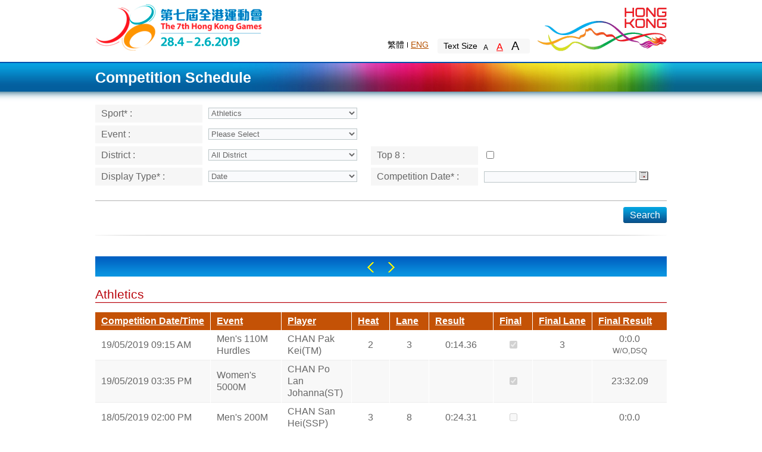

--- FILE ---
content_type: text/css
request_url: https://www3.lcsd.gov.hk/hkg_public_7th/css/filemanager/template/common/css/core.css
body_size: 5100
content:
@charset "utf-8";

html{
	margin:0px;
	padding:0px;
	width:100%;
	min-width:1000px;
	height:100%;
}

body{
	margin:0;
	padding:0;
	width:100%;
	height:100%;
	font-size:0.813em;
	line-height:1.538em;
	font-family:"Arial";
	position:relative;
/*	background: url('../images/inside_bg.jpg') no-repeat 50% 0 #fff;*/
}

img{
	border:0;
}

.txt_s_size{
	font-size:100%;
}

.txt_m_size{
	font-size:120%;
	line-height:130%;
}

.txt_l_size{
	font-size:130%;
	line-height:150%;
}

.txt_s_size #nav_zone{
	font-size:100%;
}

.txt_m_size #nav_zone{
	font-size:88.6%;
}

.txt_l_size #nav_zone{
	font-size:86.5%;
}

.txt_l_size #footer #footer_left{
	font-size:85%;
	line-height:150%;
}

.txt_s_size #textsize_wrap ul#textsize_nav li.font_control{
	font-size:100%;
}
.txt_m_size #textsize_wrap ul#textsize_nav li.font_control{
	font-size:94.1176%;
}
.txt_l_size #textsize_wrap ul#textsize_nav li.font_control{
	font-size:88.8888%;
}

#sizecontrol {
	width:100%; 
	height:100%;
}

/*#wrapper{	
	width:100%;
	padding:0;
	margin:0;
	position:relative;
}*/

#wrapper {	
	width:100%;
	padding:0;
	min-height:100%; /* IE 7 and firefox and safari */
	height:auto;     /* firefox and safari */
/*	_height:100%;*/
	margin:0 auto -240px;
	position:relative;
	z-index:0;
	color:#000;
}
*html #wrapper {height:100%;}

#push{
	height:240px;
}

a#brandhk_logo{
	display:block;
/*	background:url('../images/logo_hk.gif') no-repeat 0 0;*/
	width:220px;
	height:90px;
	text-indent:-9999px;
	margin-left:10px;
}

#top_wrap{
	width:100%;
	height:104px;
}

#top_zone{
	width:960px;
	height:104px;
	margin:0 auto;
	padding:0 20px;
}

#top_zone a#hkgames_logo{
	display:block;
	background:url('../images/logo_7th_hkg.png') no-repeat 0 0;
	width:283px;
	height:89px;
	text-indent:-9999px;
	float:left;
}

ul#lang_nav{
	list-style-type:none;
}

ul#lang_nav li{
	float:left;
/*	border-left:1px solid #000;*/
	background:url('../images/lang_black_vline.gif') no-repeat 0 50%;
	padding:0 0 0 6px;
	margin-left:5px;
}

ul#lang_nav li:first-child{
/*	border-left:0;*/
	background:none;
}

ul#lang_nav li a{
	color:#000;
	text-decoration:none;
}

ul#lang_nav li a:hover, ul#lang_nav li a.selected{
	color:#b55100;
	text-decoration:underline;
}

#textsize_wrap{
	width:155px;
	height:25px;
	background:url('../images/txt_size_bg.gif') no-repeat 0 0;
	margin-left:15px;
}

#textsize_wrap ul#textsize_nav{
	list-style-type:none;
}

#textsize_wrap ul#textsize_nav li{
	float:left;
	line-height:25px;
	margin-left:10px;
}

#textsize_wrap ul#textsize_nav li a{
	color:#000;
	text-decoration:none;
	vertical-align:baseline;
}

#textsize_wrap ul#textsize_nav li a:hover, #textsize_wrap ul#textsize_nav li a.selected{
	color:#FF0000;
	text-decoration:underline;
}

#textsize_wrap ul#textsize_nav li a#txt_s, #textsize_wrap ul#textsize_nav li a#txt_m, #textsize_wrap ul#textsize_nav li a#txt_l{
	font-family:Arial;
}

#textsize_wrap ul#textsize_nav li a#txt_s{
	font-size:0.923em;
/*	font-size:12px;*/
}

#textsize_wrap ul#textsize_nav li a#txt_m{
	font-size:1.231em;
/*	font-size:16px;*/
	margin-left:10px;
}

#textsize_wrap ul#textsize_nav li a#txt_l{
	font-size:1.538em;
/*	font-size:20px;*/
	margin-left:10px;
}

#middle_wrap{
	width:100%;
}

#footer_wrap{
	width:100%;
	padding:50px 0 70px 0;
	margin:0;
	background:url('../images/footer_bg_grey.gif') repeat-x 0 100%;
	clear:both;
	z-index:1;
	position:relative;
}

#footer{
	width:960px;
	height:60px;
	padding:50px 20px 0 20px;
	margin:0 auto;
	border-bottom:10px solid #000;
	background:url('../images/footer_image.jpg') no-repeat 100% 0;
/*	background:url('../images/dotted_line.gif') no-repeat 50% 0;*/
}

#footer_left{
	float:left;
	padding-top:10px;
	font-size:0.923em;
	color:#000;
}

#footer_left a{
	color:#000;
	text-decoration:none;
}

#footer_left a:hover{
	color:#b55100;
	text-decoration:underline;
}

#footer_right{
	float:right;
}

#footer_right a{
	display:inline-block;
	margin:4px 0 0 10px;
}

#footer_right a.btn_wac{
	display:inline-block;
	margin:10px 0 0 10px;
}

a#back_top{
	/*display:inline-block;*/
	display:block;	
	/*background:url('../images/icon_top_triangle.gif') no-repeat 0 0;*/
	padding-left:12px;
	color:#C05600;
	text-decoration:none;
	line-height:16px;
	position:absolute;
	bottom:10px;
	right:15px;
}

a#back_top:hover{
	/*background:url('../images/icon_top_triangle_hover.gif') no-repeat 0 0;*/
	color:#A80000;
	text-decoration:underline;
}

#title{
	margin:0 auto;
/*	width:1000px;*/
	width:100%;
	padding-bottom:17px;
	border-top:2px solid #0250ac;
	background:url('../images/h1_bg_shadow.gif') repeat-x 0 100%;
}

#title_inner{
	background:url('../images/h1_bg2.jpg') no-repeat 50% 0;
	color:#fff;
/*	padding:0 20px;*/
	padding:0;
	line-height:48px;
	font-weight:bold;
	font-size:1.6em;
}

#title_inner div{
	margin:0 auto;
	width:960px;
	padding:0 20px;
}